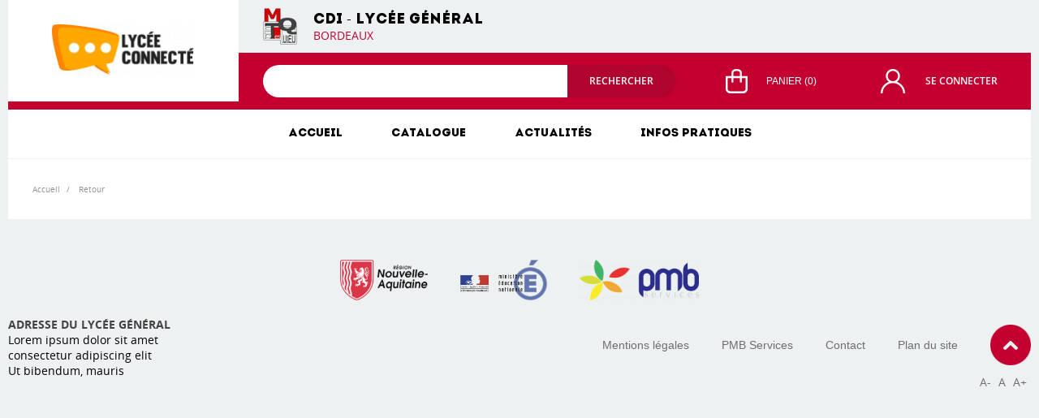

--- FILE ---
content_type: text/html; charset=utf-8
request_url: https://pmb.lyceeconnecte.fr/index.php?lvl=bulletin_display&id=13659
body_size: 25005
content:
<!DOCTYPE html>
<html>
<head>
	<meta charset="utf-8">
	<meta name="author" content="PMB Group">

	<meta name="keywords" content="OPAC, web, library, opensource, catalog, catalogue, biblioth&egrave;que, m&eacute;diath&egrave;que, pmb, phpmybibli">
	<meta name="description" content="Catalogue en ligne Nom de la Biblioth&egrave;que.">
		<meta name="robots" content="all">
	<!--IE et son enfer de compatibilit?-->
	<meta http-equiv="X-UA-Compatible" content="IE=Edge">
	<meta name="viewport" content="width=device-width, initial-scale=1, maximum-scale=1">
			
	
	
	<!-- Inclusion JQuery pour uikit --><!--[if (!IE)|(gt IE 8)]><!-->
				<script type="text/javascript" src="./styles/common/toolkits/jquery/versions/jquery-2.2.4.min.js"></script>
				<!--<![endif]-->
				
				<!--[if lte IE 8]>
				  <script type='text/javascript' src='./styles/common/toolkits/jquery/components/jquery-1.9.1.min.js'></script>
				<![endif]--><script type="text/javascript" src="./styles/common/toolkits/jquery/components/jquery.mobile.custom.min.js"></script><script type="text/javascript" src="./styles/common/toolkits/uikit/js/uikit.min.js"></script><link rel="stylesheet" type="text/css" href="./styles/common/toolkits/uikit/css/uikit.min.css?1574346641"><script type="text/javascript" src="./styles/common/toolkits/uikit/js/components/init-responsive.min.js"></script><link rel="stylesheet" type="text/css" href="./styles/common/toolkits/uikit/css/components/init-responsive.min.css?1574346641"><script type="text/javascript" src="./styles/common/toolkits/uikit/js/components/set-grid-footer.min.js"></script><script type="text/javascript" src="./styles/common/toolkits/uikit/js/components/set-grid-intro.min.js"></script><script type="text/javascript" src="./styles/common/toolkits/uikit/js/components/set-grid-main-uncolored.min.js"></script><link rel="stylesheet" type="text/css" href="./styles/common/toolkits/uikit/css/components/set-grid-main-uncolored.min.css?1574346641"><script type="text/javascript" src="./styles/common/toolkits/uikit/js/components/touch-search-box-tgle.min.js"></script><script type="text/javascript" src="./styles/common/toolkits/uikit/js/components/user-box-toogle-collapse.min.js"></script><link rel="stylesheet" type="text/css" href="./styles/common/toolkits/uikit/css/components/user-box-toogle-collapse.min.css?1574346641">
	<link rel="stylesheet" type="text/css" href="./styles/common/common.css?1574346643">
	<link rel="stylesheet" type="text/css" href="./styles/common/contrib.css?1574346639">
	<link rel="stylesheet" type="text/css" href="./styles/common/dGrowl.css?1574346638">
	<link rel="stylesheet" type="text/css" href="./styles/common/font-awesome.css?1574346638">
	<link rel="stylesheet" type="text/css" href="./styles/common/open-sans.css?1574346638">
	<link rel="stylesheet" type="text/css" href="./styles/common/pagination.css?1574346643">
	<link rel="stylesheet" type="text/css" href="./styles/common/record_display.css?1574346638">
	<link rel="stylesheet" type="text/css" href="./styles/ac_nv_aquitaine/1-grid.css?1582117635">
	<link rel="stylesheet" type="text/css" href="./styles/ac_nv_aquitaine/2-base.css?1582117635">
	<link rel="stylesheet" type="text/css" href="./styles/ac_nv_aquitaine/ac_nv_aquitaine.css?1582117634">
	<link rel="stylesheet" type="text/css" href="./styles/ac_nv_aquitaine/font.css?1582117634">
	<link rel="stylesheet" type="text/css" href="./styles/ac_nv_aquitaine/fontAcontent.css?1582117634">
	<link rel="stylesheet" type="text/css" href="./styles/ac_nv_aquitaine/z_responsive.css?1582117634"><script type="text/javascript">var opac_style= 'ac_nv_aquitaine';</script>
	<!-- css_authentication -->	<link rel="SHORTCUT ICON" href="images/site/favicon.ico">
	<script type="text/javascript" src="includes/javascript/drag_n_drop.js"></script>
	<script type="text/javascript" src="includes/javascript/handle_drop.js"></script>
	<script type="text/javascript" src="includes/javascript/popup.js"></script>
	<script type="text/javascript">
	  	if (!document.getElementsByClassName){ // pour ie
			document.getElementsByClassName = 
			function(nom_class){
				var items=new Array();
				var count=0;
				for (var i=0; i<document.getElementsByTagName('*').length; i++) {  
					if (document.getElementsByTagName('*').item(i).className == nom_class) {
						items[count++] = document.getElementsByTagName('*').item(i); 
				    }
				 }
				return items;
			 }
		}
		// Fonction a utilisier pour l'encodage des URLs en javascript
		function encode_URL(data){
			var docCharSet = document.characterSet ? document.characterSet : document.charset;
			if(docCharSet == "UTF-8"){
				return encodeURIComponent(data);
			}else{
				return escape(data);
			}
		}
	</script>

<link rel="stylesheet" type="text/css" href="./includes/javascript/dojo/dijit/themes/tundra/tundra.css">
<script type="text/javascript">
	var dojoConfig = {
		parseOnLoad: true,
		locale: 'fr-fr',
		isDebug: false,
		usePlainJson: true,
		packages: [{
			name: 'pmbBase',
			location:'../../../..'
		},{
			name: 'd3',
			location:'../../d3'
		}],
		deps: ['apps/pmb/MessagesStore', 'dgrowl/dGrowl', 'dojo/ready'],
		callback:function(MessagesStore, dGrowl, ready){
			window.pmbDojo = {};
			pmbDojo.messages = new MessagesStore({url:'./ajax.php?module=ajax&categ=messages', directInit:false});
			ready(function(){
				new dGrowl({'channels':[{'name':'info','pos':2},{'name':'error', 'pos':1}]});
			});
		
		},
	};
</script>
<script type="text/javascript" src="./includes/javascript/dojo/dojo/dojo.js"></script>
<script type="text/javascript">var opac_show_social_network =0;</script>
	<script type="text/javascript" src="./includes/javascript/http_request.js"></script>
	
	<!-- Enrichissement de notice en Ajax-->
	<script type="text/javascript" src="./includes/javascript/enrichment.js"></script>
<script type="text/javascript">
				dojo.addOnLoad(function (){
					//on ajoute la class pour le style...
					dojo.addClass(dojo.body(),'tundra');
					//on balance un evenement pour les initialiser les modules si besoin...
					dojo.publish('init',['cms_dojo_init',{}]);
				});
			</script>

		<script type="text/javascript">
			function cms_module_search_22_change_dest(){
				var page = 0;
				var dests = document.forms['cms_module_search_22_searchbox'].dest;
				for(var i = 0; i < dests.length; i++){
					if(dests[i].checked){
						page = dests[i].value;
						break;
					}
				}
				
				if (page.indexOf('view_') != -1) {
					var view_id = page.substr(5);
					document.forms['cms_module_search_22_searchbox'].action = document.forms['cms_module_search_22_searchbox'].action+'&opac_view='+view_id;
				} else if(page>0){
					document.forms['cms_module_search_22_searchbox'].action = './index.php?lvl=cmspage&pageid='+page;
				}
				return true;
			}
		</script><title> Catalogue en ligne</title></head>

<body onload="window.defaultStatus='PMB : Acc&egrave;s public';" id="pmbopac">
	<script type="text/javascript" src="./includes/javascript/tablist_ajax.js"></script>
<script type="text/javascript" src="./includes/javascript/tablist.js"></script>
<script type="text/javascript" src="./includes/javascript/misc.js"></script>
	<div id="att" style="z-Index:1000"></div>
	<div id="container"><div id="intro" fixed="yes">
<div id="intro_bibli" fixed="yes">
			<h3>Nom de la Biblioth&egrave;que</h3>
			<div class="p1"></div>
			<div class="p2"></div>
			</div>
		<div id="cms_module_metadatas_157" class="cms_module_metadatas cms_module"></div><div id="cms_module_section_125" class="cms_module_section cms_module uk-width-large-1-5 uk-width-medium-1-1 uk-width-1-1"><div id="logo-city">
	  <a href="https://lyceeconnecte.fr/" target="_blank" title="R&eacute;gion Nouvelle Aquitaine"><img src="https://pmb.lyceeconnecte.fr/cms_vign.php?type=section&amp;id=79&amp;mode=custom_175" alt="R&eacute;gion Nouvelle Aquitaine"></a>
</div></div><div id="cms_module_section_126" class="cms_module_section cms_module uk-width-large-4-5 uk-width-medium-1-1 uk-width-1-1"><div id="titrePortail">
    <div id="logo">
        <a href="./index.php" title="CDI - Lyc&eacute;e G&eacute;n&eacute;ral"><img src="https://pmb.lyceeconnecte.fr/temp/cms_vign/large/section62.png" alt="CDI - Lyc&eacute;e G&eacute;n&eacute;ral"></a>
    </div>
    <h1>CDI - Lyc&eacute;e G&eacute;n&eacute;ral</h1>
    <h2>Bordeaux</h2></div>

<div class="fonctionnalites">
    <div class="uk-grid">
        <div id="btnMenu" class="uk-width-medium-2-4 uk-width-2-4">
            <ul class="uk-navbar-nav">
                <li class="tgLbtnMenu">
                    <a class="MenuCanvas uk-button" href="#cms_module_sectionslist_173" data-uk-offcanvas="{mode:'slide'}"><i class="fa fa-bars"></i></a>
                </li>
                <li class="tgLbtnMenu uk-hidden" id="tgle-facette">
                    <a class="MenuCanvas filter-canvas uk-button" href="#facette" data-uk-offcanvas="{mode:'slide'}"><i class="fa fa-search-plus" aria-hidden="true"></i></a>
                </li>
                <li id="TglSearch" class="TglUser uk-hidden-large">
                    <a class="Tgllogin uk-button" data-uk-toggle="{target:'#cms_module_search_22', animation:'uk-animation-slide-top, uk-animation-slide-top', cls:'uk-visible-large'}">
                        <span class="user"><i class="fa fa-search" aria-hidden="true"></i></span>        
                    </a>
                </li>        
            </ul>
        </div>
        <div id="containsearch" class="uk-width-large-3-5 uk-width-medium-3-5 uk-width-1-1">
            <script>
                $(document).ready(function () {
                    $("#containsearch").append($("#cms_module_search_22"));
                }
                );
            </script>
        </div>
        <div id="containBasket" class="uk-width-large-1-5 uk-width-medium-1-4 uk-width-1-4">
            <script>
                $(document).ready(function () {
                    $("#containBasket").append($("#resume_panier"));
                }
                );
            </script>
        </div>
        <div id="TglUser" class="TglUser uk-width-large-1-5 uk-width-medium-1-4 uk-width-1-4">
                            <a class="Tgllogin uk-button" href="./index.php?sso_try=1">
                    <span class="user userLogIn">Se connecter</span>        
                </a>
                    </div>
    </div>
</div></div><div id="cms_module_search_22" class="cms_module_search cms_module">
			<form method="post" class="searchbox" action="./index.php?lvl=more_results&amp;autolevel1=1" name="cms_module_search_22_searchbox" onsubmit="if (cms_module_search_22_searchbox.user_query.value.length == 0) { cms_module_search_22_searchbox.user_query.value='*';}cms_module_search_22_change_dest();">
				
				<input type="hidden" value="1" name="look_ALL"><span class="research_inputs">
				<input type="text" name="user_query" value="" placeholder="">
				<input class="bouton" type="submit" value="Rechercher"></span>		
			</form></div><div id="resume_panier" fixed="yes"><iframe recept="yes" recepttype="cart" frameborder="0" id="iframe_resume_panier" name="cart_info" allowtransparency="true" src="cart_info.php" scrolling="no" scrollbar="0"></iframe></div><div id="connexion" fixed="yes" style="position: absolute;">

			<h3 class="login_invite">Se connecter</h3><span id="login_form"><form action="empr.php" method="post" name="myform">
				<label>acc&eacute;der &agrave; votre compte de lecteur</label><br>
				<input type="text" name="login" class="login" size="14" placeholder="identifiant"><br>
				<input type="password" name="password" class="password" size="8" placeholder="Mot de passe" value="">
				<input type="submit" name="ok" value="ok" class="bouton"></form><a class="mdp_forgotten" href="./askmdp.php">Mot de passe oubli&eacute; ?</a></span>

			</div><div id="cms_module_sectionslist_120" class="cms_module_sectionslist cms_module uk-width-large-1-1 uk-width-medium-1-1 uk-width-1-1">    <div class="uk-visible-large">
		<div class="MenuHoriz uk-navbar uk-container uk-flex uk-flex-center" id="wyr-justify-nav">
            <ul class="Nav uk-navbar-nav">
            <!-- rubriques niveau 1 -->
                                        <li class="wk-no-childs">
                             
                    <a href="./index.php" title="Accueil">Accueil</a>
                  
                                    </li>
                                        <li class="uk-parent " data-uk-dropdown="{remaintime:'800', hoverDelayIdle:'0'}">
                             
                    <a href="./index.php?lvl=cmspage&amp;pageid=6&amp;id_rubrique=37" title="Catalogue">Catalogue</a>
                  
                                        <div class="uk-dropdown uk-dropdown-navbar uk-dropdown-bottom">
                        <ul class="SousNav uk-nav uk-nav-navbar">
                <!-- rubriques niveau 2 -->
                                                            <li>
                                    <a href="./index.php?lvl=index" title="Recherche simple">Recherche simple</a>
                                </li>
                                                            <li>
                                    <a href="./index.php?search_type_asked=perio_a2z" title="P&eacute;riodiques">P&eacute;riodiques</a>
                                </li>
                                                    </ul>
                     </div>   
                                    </li>
                                        <li class="uk-parent " data-uk-dropdown="{remaintime:'800', hoverDelayIdle:'0'}">
                             
                    <a href="./index.php?lvl=cmspage&amp;pageid=6&amp;id_rubrique=1" title="Actualit&eacute;s">Actualit&eacute;s</a>
                  
                                        <div class="uk-dropdown uk-dropdown-navbar uk-dropdown-bottom">
                        <ul class="SousNav uk-nav uk-nav-navbar">
                <!-- rubriques niveau 2 -->
                                                            <li>
                                    <a href="./index.php?lvl=cmspage&amp;pageid=6&amp;id_rubrique=4" title="Agenda">Agenda</a>
                                </li>
                                                            <li>
                                    <a href="./index.php?lvl=cmspage&amp;pageid=6&amp;id_rubrique=7" title="Nouveaut&eacute;s">Nouveaut&eacute;s</a>
                                </li>
                                                            <li>
                                    <a href="./index.php?lvl=cmspage&amp;pageid=6&amp;id_rubrique=81" title="Veille">Veille</a>
                                </li>
                                                    </ul>
                     </div>   
                                    </li>
                                        <li class="uk-parent " data-uk-dropdown="{remaintime:'800', hoverDelayIdle:'0'}">
                             
                    <a href="./index.php?lvl=cmspage&amp;pageid=6&amp;id_rubrique=22" title="Infos pratiques">Infos pratiques</a>
                  
                                        <div class="uk-dropdown uk-dropdown-navbar uk-dropdown-bottom">
                        <ul class="SousNav uk-nav uk-nav-navbar">
                <!-- rubriques niveau 2 -->
                                                            <li>
                                    <a href="./index.php?lvl=cmspage&amp;pageid=6&amp;id_rubrique=23" title="Montval-sur-Loir">Montval-sur-Loir</a>
                                </li>
                                                            <li>
                                    <a href="./index.php?lvl=cmspage&amp;pageid=6&amp;id_rubrique=27" title="Tokyo">Tokyo</a>
                                </li>
                                                            <li>
                                    <a href="./index.php?lvl=cmspage&amp;pageid=6&amp;id_rubrique=24" title="New York">New York</a>
                                </li>
                                                            <li>
                                    <a href="./index.php?lvl=cmspage&amp;pageid=6&amp;id_rubrique=28" title="Rio de Janeiro">Rio de Janeiro</a>
                                </li>
                                                    </ul>
                     </div>   
                                    </li>
                        </ul>
   		</div>            
    </div>
</div><div id="cms_module_htmlcode_137" class="cms_module_htmlcode cms_module"><div class="clear"></div></div><div id="cms_module_sectionslist_173" class="cms_module_sectionslist cms_module uk-offcanvas">	<div class="uk-offcanvas-bar uk-offcanvas-bar-custom">
			<div class="MenuVertResp uk-panel uk-panel-box">
			<ul class="NavResponsive uk-nav uk-nav-side">
			<!-- rubriques niveau 1 -->
							<li>
					<a href="./index.php" title="Accueil">Accueil</a>
									</li>
							<li>
					<a href="./index.php?lvl=cmspage&amp;pageid=6&amp;id_rubrique=37" title="Catalogue">Catalogue</a>
											<ul class="SousNavResponsive">
				<!-- rubriques niveau 2 -->
															<li>
									<a href="./index.php?lvl=index" title="Recherche simple">Recherche simple</a>
								</li>
															<li>
									<a href="./index.php?search_type_asked=perio_a2z" title="P&eacute;riodiques">P&eacute;riodiques</a>
								</li>
													</ul>
									</li>
							<li>
					<a href="./index.php?lvl=cmspage&amp;pageid=6&amp;id_rubrique=1" title="Actualit&eacute;s">Actualit&eacute;s</a>
											<ul class="SousNavResponsive">
				<!-- rubriques niveau 2 -->
															<li>
									<a href="./index.php?lvl=cmspage&amp;pageid=6&amp;id_rubrique=4" title="Agenda">Agenda</a>
								</li>
															<li>
									<a href="./index.php?lvl=cmspage&amp;pageid=6&amp;id_rubrique=7" title="Nouveaut&eacute;s">Nouveaut&eacute;s</a>
								</li>
															<li>
									<a href="./index.php?lvl=cmspage&amp;pageid=6&amp;id_rubrique=81" title="Veille">Veille</a>
								</li>
													</ul>
									</li>
							<li>
					<a href="./index.php?lvl=cmspage&amp;pageid=6&amp;id_rubrique=22" title="Infos pratiques">Infos pratiques</a>
											<ul class="SousNavResponsive">
				<!-- rubriques niveau 2 -->
															<li>
									<a href="./index.php?lvl=cmspage&amp;pageid=6&amp;id_rubrique=23" title="Montval-sur-Loir">Montval-sur-Loir</a>
								</li>
															<li>
									<a href="./index.php?lvl=cmspage&amp;pageid=6&amp;id_rubrique=27" title="Tokyo">Tokyo</a>
								</li>
															<li>
									<a href="./index.php?lvl=cmspage&amp;pageid=6&amp;id_rubrique=24" title="New York">New York</a>
								</li>
															<li>
									<a href="./index.php?lvl=cmspage&amp;pageid=6&amp;id_rubrique=28" title="Rio de Janeiro">Rio de Janeiro</a>
								</li>
													</ul>
									</li>
						</ul>
		</div>
		</div></div></div><div id="main" fixed="yes"><div id="main_header"></div><div id="main_hors_footer">
						
<script type="text/javascript" src="./includes/javascript/auth_popup.js"></script>	
<div id="cms_module_htmlcode_170" class="cms_module_htmlcode cms_module cms_module_breadcrumb"><ul class="uk-breadcrumb breadcrumb">		
	<li>
        <a href="./index.php">Accueil</a>
    </li>   
	<li class="breadcrumb-item">
        <a href="javascript:history.go(-1)" title="Retour">Retour</a>
    </li>
</ul></div><div id="navigator" fixed="yes">
<table width="100%"><tr><td class="navig_actions_first_screen"><a href="./index.php?lvl=index" class="avec_recherches"><span>Nouvelle recherche</span></a></td>
</tr></table></div><div id="intro_message"><div class="p2"></div></div><!-- fermeture de #navigator -->
	
		</div><!-- fin DIV main_hors_footer --> 

		</div><!-- /div id=main -->

		<!-- /div id=intro -->		
		<div id="bandeau" style="margin: 0px; padding: 0px; border: none;" fixed="yes">
<div id="accueil" fixed="yes">

<h3><span onclick='document.location="./index.php?"' style="cursor: pointer;">Accueil</span></h3>
<p class="centered"><a href="./index.php?"><img src="./images/home.jpg" border="0" align="center"></a></p>
<div id="lang_select"><h3><span>S&eacute;lection de la langue</span></h3><span><form method="post" action="index.php?lvl=bulletin_display&amp;id=13659"><select name="lang_sel" onchange="this.form.submit();"><option value="fr_FR" selected>Fran&ccedil;ais </option><option value="en_UK">English (UK)</option></select></form></span></div>

					</div><!-- fermeture #accueil -->
<div id="adresse" fixed="yes">

		<h3>Adresse</h3>

		<span>
			Nom de la Biblioth&egrave;que<br>
			<br>
			 <br>
			&nbsp;<br>
			<br><span id="opac_biblio_email">
			<a href="mailto:votre%20adresse%20mail" title="votre adresse mail">contact</a></span></span>
	    </div><!-- fermeture #connexion -->
<!-- fermeture #adresse --></div><div id="bandeau_2" fixed="yes"></div><div id="footer" fixed="yes">

<span id="footer_rss" fixed="yes">
	
</span>
<span id="footer_link_sup" fixed="yes">
		 &nbsp;
</span>

<span id="footer_link_pmb" fixed="yes">
 &nbsp;
		<a class="lien_pmb_footer" href="http://www.sigb.net" title="...une solution libre pour la m&eacute;diath&egrave;que..." target="_blank">pmb</a> 	
</span>		
		
<div id="accessibility" fixed="yes">

		<ul class="accessibility_font_size">
			<li class="accessibility_font_size_small"><a href="javascript:set_font_size(-1);" title="R&eacute;duire le texte">A-</a></li>
			<li class="accessibility_font_size_normal"><a href="javascript:set_font_size(0);" title="R&eacute;initialiser le texte">A</a></li>
			<li class="accessibility_font_size_big"><a href="javascript:set_font_size(1);" title="Agrandir le texte">A+</a></li>
		</ul>
		</div><div id="cms_module_sectionslist_122" class="cms_module_sectionslist cms_module uk-width-1-1 bottom-nav uk-grid-margin">    <div class="logosFooter">
        <ul class="uk-thumbnav uk-flex uk-flex-center">
                        <!-- logo + lien -->
            <li class="imgS uk-active">
                <a href="https://www.nouvelle-aquitaine.fr/" target="_blank" title="Nouvelle Aquitaine">
                    <img src="https://pmb.lyceeconnecte.fr/cms_vign.php?type=section&amp;id=53&amp;mode=custom_200" alt="Nouvelle Aquitaine">
                </a>
            </li>
                        <!-- logo + lien -->
            <li class="imgS uk-active">
                <a href="https://www.education.gouv.fr/" target="_blank" title="Education nationale">
                    <img src="https://pmb.lyceeconnecte.fr/cms_vign.php?type=section&amp;id=54&amp;mode=custom_200" alt="Education nationale">
                </a>
            </li>
                        <!-- logo + lien -->
            <li class="imgS uk-active">
                <a href="https://www.sigb.net/" target="_blank" title="PMB Services">
                    <img src="https://pmb.lyceeconnecte.fr/cms_vign.php?type=section&amp;id=84&amp;mode=custom_200" alt="PMB Services">
                </a>
            </li>
                    </ul>    
    </div>
    
</div><div id="cms_module_section_193" class="cms_module_section cms_module uk-width-large-1-3 uk-width-medium-1-3 uk-width-1-1"><div class="adresseFooter">
    <h3>Adresse du Lyc&eacute;e G&eacute;n&eacute;ral</h3>
            <div class="resume">
            Lorem ipsum dolor sit amet<br>consectetur adipiscing elit<br>Ut bibendum, mauris
        </div>
    </div></div><div id="cms_module_sectionslist_121" class="cms_module_sectionslist cms_module uk-width-large-2-3 uk-width-medium-2-3 uk-width-1-1"><div class="liensFooter">
    <nav class="uk-navbar uk-flex uk-flex-right">
        <ul class="uk-navbar-nav">
                            <li>
                    <a href="./index.php?lvl=cmspage&amp;pageid=6&amp;id_rubrique=50" title="Mentions l&eacute;gales">
                        Mentions l&eacute;gales
                    </a>
                </li>
                            <li>
                    <a href="http://www.sigb.net/" target="_blank" title="PMB Services">
                        PMB Services
                    </a>
                </li>
                            <li>
                    <a href="./index.php?lvl=contact_form" title="Contact">
                        Contact
                    </a>
                </li>
                            <li>
                    <a href="./index.php?lvl=cmspage&amp;pageid=6&amp;id_rubrique=80" title="Plan du site">
                        Plan du site
                    </a>
                </li>
                        <li class="Ancre">
            	<a href="#pmbopac" title="Top" data-uk-smooth-scroll>&Lambda;</a>
            </li>
        </ul>
    </nav>
</div></div></div></div><!-- /div id=container -->
		
		<script type="text/javascript">init_drag();	//rechercher!!</script> 
		
		</body>
		</html>


--- FILE ---
content_type: text/html; charset=utf-8
request_url: https://pmb.lyceeconnecte.fr/cart_info.php
body_size: 730
content:
<html>
<head>
<meta name="robots" content="noindex, nofollow">
</head>
<body id='cart_info_body' class="cart_info_body">
<span id='cart_info_iframe_content' class='basket_is_not_empty'>
<script type='text/javascript'>
			var msg_notice_title_basket_exist = 'Notice ajoutée !';
		</script><script type='text/javascript' src='./includes/javascript/cart.js'></script><link rel="stylesheet" href="./styles/ac_nv_aquitaine/ac_nv_aquitaine.css?1582117634" />
<span class='img_basket'><img src='./styles/ac_nv_aquitaine/images/basket_small_20x20.png' border='0' valign='center'/></span>&nbsp;Panier (0)</span>
<script>document.getElementById('cart_info_iframe_content').setAttribute('class', 'basket_is_empty');</script></body>
</html>


--- FILE ---
content_type: text/css
request_url: https://pmb.lyceeconnecte.fr/styles/ac_nv_aquitaine/font.css?1582117634
body_size: 397
content:
@font-face {
    font-family: 'Intro';
    src: url('./font/Intro.eot');
    src: url('./font/Intro.eot?#iefix') format('embedded-opentype'),
        url('./font/Intro.woff2') format('woff2'),
        url('./font/Intro.woff') format('woff'),
        url('./font/Intro.ttf') format('truetype'),
        url('./font/Intro.svg#Intro') format('svg');
    font-weight: normal;
    font-style: normal;
}

--- FILE ---
content_type: text/css
request_url: https://pmb.lyceeconnecte.fr/styles/ac_nv_aquitaine/z_responsive.css?1582117634
body_size: 39376
content:
@charset "utf-8";
/* CSS Document */
/*------------------------------------------------------------------------------------------*/
/*---------------------------------------------RESPONSIVE-----------------------------------*/
/*------------------------------------------------------------------------------------------*/

/* ========================================================================
   toggle responsive nav
 ========================================================================== */

#btnMenu {
    /* background-color: transparent; */
    /* position: absolute; */
    /* top: -50px; */
    /* border-radius: 3px; */
    /* height: 35px; */
    /* left: -25px; */
}

#btnMenu .uk-navbar-nav>li#TglSearch>a {
    width: 40px;
    line-height: 40px;
    height: 40px;
    background: transparent;
    color: #ffffff;
    padding: 0;
}

#cms_module_htmlcode_179 {
    display:none;
}

.tgLbtnMenu {width: 50px;display: none;}

.tgLbtnMenu.uk-active {
    background-color: #88BA3F;
}

.MenuCanvas.uk-button {
    padding: 0;
    display: block;
    background: #b0042e;
    font-size: 20px;
    line-height: normal;
    border: 0;
    text-shadow: none;
    color: #ffffff;
    line-height: 40px;
    height: 40px;
    width: 40px;
    transition: all 0.2s;
}

.uk-navbar-nav>li.uk-open>a, .uk-navbar-nav>li:hover>a, .uk-navbar-nav>li>a:focus {
    color: #ffffff;
    background: #9e8d61;
}

.NavResponsive>li>a{
    border-top: solid 0px #e5e5e5;
}
.NavResponsive>li:first-child>a{
    border-top:solid 0px #ddd;
}
.MenuCanvas.uk-button:active, 
.MenuCanvas.uk-button.uk-active,
.MenuCanvas.uk-button:focus {background-color: #9e8d61;color: #fff;}
.Tgllogin {/* position: absolute; *//* top: 0; *//* right: 150px; *//* z-index: 201; */}

.searchResp {
    display: none;
}

.MenuCanvas>i,
.user {}



.userMessg {
}

.TglUser,
.TgllSearch {background: transparent;}

.TglUser.uk-active {
}

/* ========================================================================
   Responsive nav
 ========================================================================== */
.uk-offcanvas-bar-custom.uk-offcanvas-bar{
    background: #ffffff;
}

.uk-offcanvas-bar .uk-panel-box {
    background: transparent;
}
.uk-offcanvas .uk-offcanvas-bar-custom .uk-panel a:not([class]){
    color: #000;
    text-transform: uppercase;
    font-size: 18px;
    font-weight: normal;
    font-family: 'Intro', 'Open Sans', Helvetica, Arial, sans-serif;
}

.uk-offcanvas .uk-offcanvas-bar-custom .uk-panel .NavResponsive>li:first-child a:not([class]) {
    /* color: #fff; */
    /* background-color: #285ba2; */
}

.uk-offcanvas .uk-offcanvas-bar-custom .uk-panel li:hover>a:not([class]) {
    color: #ffffff;
    background-color: #c3002f;
}

.uk-nav ul {
    padding-left: 0;
}
.uk-offcanvas-bar-custom .uk-nav-side > li > a{
    padding: 5px 15px 5px;
    color: #3f3f3f;
}
.uk-offcanvas-bar-custom .uk-nav-side > li  li {
    padding: 0px;
    text-transform: none;
}

#cms_module_sectionslist_173 .uk-offcanvas-bar-custom .SousNavResponsive > li a {
    font-size: 14px;
    padding: 5px 15px;
    text-transform: none;
    font-family: 'Open Sans', Helvetica, Arial, sans-serif;
}
.uk-offcanvas-bar-custom .uk-nav-side > li > a:hover, 
.uk-offcanvas-bar-custom .uk-nav-side > li > a:focus{

background: rgba(19, 37, 99, 0.2);

color: #ffffff;
}
.uk-offcanvas .uk-offcanvas-bar-custom .uk-panel li li a:not([class]):hover{
    /* color: #787878; */
}

/* ========================================================================
  Medium 1230
 ========================================================================== */


@media screen and (max-width:1240px)   {
    #cms_module_section_131:after,
    #cms_module_section_131:before, 
    #cms_module_sectionslist_153:before,
    #cms_module_sectionslist_153:after, 
    #cms_module_sectionslist_120:before, 
    #cms_module_sectionslist_120:after {
        content:none;
    }

    .logosFooter .imgS {
        margin-left:0;
    }

.liensFooter li {
}

    .logosFooter .imgS+.imgS {
        /* margin-left:0; */
    }

.logosFooter .imgS img {
    height: 50px;
}
}

@media screen and (max-width:1230px)   {
    .searchbox input[name="user_query"] {
        width: 42%;
    }

    #cms_module_search_180 {
        padding: 40px 30px 40px 65px;
    }

    .search_advanced_link {
        /* right: 40px; */
    }
}

@media screen and (max-width:1100px)   {
    div#cms_module_search_22 {
        /* padding:60px 0 0; */
        /* width: 50%; */
    }

    .searchbox #search_radio_button_0 {
        margin-right: 10px;
    }

    .MenuHoriz .Nav>li+li {
        /* padding: 0 15px; */
        margin-left: 40px;
    }

    .MenuHoriz .Nav>li+li>a:before {
        left: -20px;
    }

    .logosSoc .imgSoc {
        margin-left: 15px;
    }

    #containBasket, #TglUser {
        padding-left: 10px;
    }

#TglUser .user:before {
    margin-right: 5px;
}
}

@media screen and (max-width: 1000px)   {
    .search_other_link a, .searchbox input[value="Aide"] {
        display:block;
        width:100%;
        text-align:center;
        margin-top: 5px;
    }

#cms_module_search_22 .searchbox input[type="submit"].bouton {
}
}

/* ========================================================================
  Medium 959 to 768
 ========================================================================== */


@media screen and (max-width:959px)   {
    /*Affichage Accueil
    ========================================================================== */    
    .listselect-item .itemVign a h5{
        text-align: center;
     }

     #intro>.uk-width-large-1-5 {
        width: 100%;
    }

     #container {
         background-image:none;
         padding-top: 0px;
         /* padding-bottom: 47px; */
     }

     #containsearch {
         position:absolute;
         top: 255px;
         width: 100%;
         /* background: #c3002f; */
         padding: 0;
         left: 0;
         z-index: 2;
     }

#btnMenu {
    padding-left: 10px;
}

div#containsearch>div {
    background: #c3002f;
    padding: 0 20px 20px;
}

     .SliderNot .bx-wrapper .bx-next {
         right: -10px;
     }

     .SliderNot .bx-wrapper .bx-prev {
         left: -10px;
     }

.SliderNot .bx-wrapper .bx-prev, .SliderNot .bx-wrapper .bx-next {
    top: 40%;
    opacity: 0.8;
}

    #bandeau.uk-width-large-1-4 {
        width: 100%;
        padding: 5px 0 0!important;
        border: 0px;
    }

    #main.uk-width-large-3-4 {
        width: 100%;
        /* padding: 0; */
    }

    .logosSoc {
        position: fixed;
        bottom: 0px;
        left: 0;
        width: 100%;
        z-index: 999;
    }

    .logosSoc .uk-flex-right {
        -ms-flex-pack: center;
        -webkit-justify-content: center;
        justify-content: center;
    }

    .liensFooterLarge nav.uk-flex-center {
        -ms-flex-pack: left;
        -webkit-justify-content: left;
        justify-content: left;
    }

    .listBibli .itemVign .imgL {}

    #resume_panier {
        /* position: absolute; */
        /* top: 0; */
        /* right: 0; */
        /* width: 180px; */
    }

iframe#iframe_resume_panier {
    border-top: 0;
}

    #connexion.uk-hidden {
        position:absolute!important;
        visibility:hidden!important;
    }

    div#connexion {
        top: 250px!important;
        /* right: 0px; */
        width: 100%;
        /* position: absolute!important; */
        /* background: #132663; */
        /* padding: 20px 25px; */
    }

#pmbopac #connexion #login_form>b, #login_form a {
    color: #fff;
}

    #intro {
        margin-bottom:20px;
    }

body#pmbopac {
}

    #cms_module_htmlcode_141 {
        position: absolute;
        top: -44px;
        width: 100%;
        right: 0px;
        padding-right: 20px;
    }

    #bandeau>div+div {
        margin-top: 0;
    }

#TglUser {
    /* position: absolute; */
    /* top: 0; */
    /* right: 215px; */
    width: 10%;
}

#containBasket {
    width: 40%;
}

    #bandeau #lvl1 {
        margin-top: 25px;
    }

    #cms_module_section_125 {
    }

    #cms_module_section_126 {
        width: 80%;
    }

#intro>.uk-width-large-4-5 {
    width: 100%;
}

    .lienHistorique a {
        /* line-height: normal; */
        /* background-color: #285ba2; */
        /* color: #ffffff; */
        /* text-align: center; */
        /* padding: 0 15px; */
        font-size: 0;
    }

    .lienHistorique a img {
        margin-right: 0;
    }
    /*Affichage notice
    ========================================================================== */
    
    .notice-child table table td.bg-grey,
    #notice table table td.bg-grey,
    .parent table table td.bg-grey {
        min-width: 83px;
        padding: 3px 1px;
        width: auto;
        word-break: break-all;
    }
    expl_header_expl_cote,
    .expl_cote {} .expl_header_expl_cb,
    .expl_cb,
    .expl_available .Code-barres,
    .Code-barres {
        /* display: none; */
    }
    .expl_header_location_libelle,
    .location_libelle,
    .expl_header_section_libelle,
    .section_libelle {
        width: auto;
        word-wrap: initial;
        overflow: hidden;
    }
    .notice-child {
        padding: 0px;
        margin: 0px;
    }
    .notice-child table {
        padding: 0px;
        margin: 0px;
        width: auto;
    }
    .notice-child table table td,
    #notice table table td {
        line-height: normal;
        max-width: 210px;
    }
    .vignetteimg {
        display: none;
    }

    #pmbopac .logosFooter h3 {
        margin:0 0 20px;
    }

    #pmbopac .logosFooter {
    }

    .logosFooter .uk-flex-right {
        -ms-flex-pack: center;
        -webkit-justify-content: center;
        justify-content: unsafe;
    }

    #footer .rubFooter {
        text-align: center;
        margin: 20px 0;
    }
    
    .notice-heada,
    .notice-parent {
        width: 100%;
        margin: 0 auto 15px;
        font-size: 1.1em;
    }
    #aut_details_container,
    #aut_details_liste {
        padding: 0px;
    }

    #logo-city {
        border:0px;
        position:relative;
        width:100%;
        text-align: center;
        margin-top: 0;
        background-color: white;
    }

    #logo-city img {
        padding: 0;
    }

    .user i {
        background-color: transparent;
        border-radius: 50%;
        border-width: 0px;
        line-height: 40px;
        color: #ffffff;
    }

    .SliderArt .itemContent .imgL {
        max-height: 285px;
    }

    .SliderArt .itemContent .imgL img {
        min-height: 285px;
    }
    /*search
    ========================================================================== */
    #resultatrech,
    #resultatrechBis,
    #resultatrech_liste {

    }
    #search .row form .row span {
    }
    #searchWebdoc .searchbox input[name="user_query"] {
    }
    #search .boutonrechercher,
    #search input[type="submit"] {

    }
    #resultatrech_liste>a:nth-of-type(n+3),
    #aut_details_liste>a:nth-of-type(n+3),
    .form_liste_lecture input[type="button"],
    .form_liste_lecture input[type="submit"],
    #print_options input[type="submit"].bouton,
    #print_options input[type="button"].bouton,
    #notice table td div>a,
    .lienNotArt a,
    #cart_action input[type="button"],
    #resultatrech_liste>span.search_bt_sugg a,
    #resultatrech_liste>span.affiner_recherche a,
    #resultatrech_liste>span.open_visionneuse a,
    #resultatrech_liste>span.addCart a,
    #resultatrech_liste>a[href*='aff_module'],
    .search_bt_external a,
    .search_bt_sugg a,
    .short_url a {
    }
    #search .row form .row span {
    }
    #searchWebdoc .searchbox input[name="user_query"] {
    }
    #search .boutonrechercher,
    #search input[type="submit"] {

    }
    .searchbox input[value="Aide"],
    #search form input[value="Aide"],
    #search > div.row > form > input.bouton {
    ;
    }
    .cms_module_search {}

    div#cms_module_search_22 {/* width: 100%; *//* left: auto; *//* right: auto; *//* top: 130px; *//* padding: 0; *//* padding-bottom: 110px; */position: absolute;/* top: 50px; */left: 0;width: 100%;z-index: 99;}

    div#cms_module_search_22 form.searchbox {
        /* padding: 20px; */
        width: 100%;
        margin-bottom: 0;
    }

#cms_module_search_22 .searchbox input[type="submit"].bouton {
}

    div#cms_module_search_22 .searchbox input[name="user_query"] {
        /* width: 70%; */
    }

    #cms_module_search_22 .searchbox input[type="submit"].bouton {
        /* right: 5px; */
        /* height: 26px; */
    }

    .blocFooter+.blocFooter {
        border-left:0px;
        border-top:1px solid #f1f1f1;
    }

.blocFooter.bloc78 {
    border-top: 0px;
}

#pmbopac .listBibli .itemVign:nth-child(3) {
    margin-top: 30px;
}

    #cms_module_search_22 .searchbox input.bouton, #cms_module_search_22.searchbox input[type="submit"] {
        /* background-color: #ffffff; */
        /* color: #496985; */
        /* margin-top: 0px; */
        /* margin-bottom: 0; */
    }

    .searchbox input[value="Aide"] {
        /* right: auto; */
        /* bottom: -80px; */
    } 
    .search_advanced_link {} #search .table-no-border td .search_critere {
    }
        ul.search_tabs li:before,
    ul.empr_tabs li:before,
    ul.search_tabs li:after,
    ul.empr_tabs li:after {
    }
    ul.search_tabs li,
    ul.empr_tabs li,
    ul.list_tabs li,
    div>ul.menuPreDef.EcotekGrey li,
    div>ul.menuPreDef.EcotekGrey li a {

    }
    #search form select[name="typdoc"],
    #search .form-contenu select#add_field {
    }
    .searchbox input[name="user_query"] {
    }
    #main .searchbox input[value="Aide"] {
    }
    .searchbox.heightZero{
	}

	.searchResp {
	    display:block;
	}

    .searchResp .Tgllogin {
        top: 13px;
        right: 300px;
    }
    /*Periodique
    ========================================================================== */  
    #perio_a2z ul.onglets_isbd_public div li {
        width: auto;
        margin-bottom: 10px;
    }
    #a2z_perio #form_search_bull input[type="text"] {
        /* width: 95%; */
    }
    #blocNotice_descr>div>div{
        float:none;
        width:auto;
        margin:auto;
    }

table.docnum td.docnum {
    width: 100%;
    display:block;
}
    /*Tableaux
    ========================================================================== */  
    
    .notice-child table table,
    .notice-child table table tbody,
    .table-no-border,
    .table-no-border tbody,
    #notice div[id^=div_public] table,
    #notice div[id^=div_public] table tbody,
    #a2z_contens table,
    #a2z_contens table tbody {
        display: block;
    }
    #a2z_contens table {
        max-width: 100%;
    }
    .notice-child table table tr,
    .table-no-border tr,
    #notice div[id^=div_public] table tr,
    #a2z_contens table tr {
        display: table;
        width: 100%;
        text-align: left;
    }
    .notice-child td,
    .notice-child table table td.bg-grey,
    .notice-child table table td,
    #notice table table td,
    .table-no-border td,
    #notice table table td.bg-grey,
    .parent table table td.bg-grey,
    #a2z_contens table td {
        display: table-row;
        width: 100%;
        max-width: 100%;
    }

#search form .form-contenu .search_dico {
    padding: 7px 10px 7px 0;
    /* float: right; */
}
    #form_search_bull > form > table > tbody > tr:nth-child(2) > td{
    	display:initial;
    	padding:0px 10px;

    }
    #a2z_perio > table > tbody > tr > td> table{
		color: #444;
		}
    #a2z_perio > table > tbody > tr > td{
		color: #999;
		}    
    .etiq_champ {
        display: block;
        text-align: left;
    }
    #search form .form-contenu .table-no-border input[type="button"] {
        margin: 0 auto;
        /* margin-left: 85%; */
        /* width: 14%; */
    }
    #search form .form-contenu .table-no-border .search_cancel {
        border-bottom: dotted 1px #8C8C8C;
        display: block;
        padding-bottom: 5px;
        margin-bottom: 7px;
    }
    #search form .form-contenu .search_value .ext_search_txt,
    .form-contenu input[type="text"] {
        max-width: none;
        width: 100%;
        margin-bottom: 7px;
    }

#search .form-contenu *[id^="elfield"] input[type="text"].ext_search_txt {
    max-width: 63%;
}
    table.a2z_contens .a2z_perio_list {
        width: 100%;
        height: auto;
        overflow: auto;
        max-height: 350px;
    }
    .expl_voisin_search  table td,
    .simili_search  table td{
        display:block;
        width:50%;
        float:left;
    }
    
    #navigator {
        width:100%;
    }
    #navigator td{
        display:block;
    }
    /*intro
    ========================================================================== */ 
    #logo img {
        /* margin-top: 55px; */
    }

    #btnMenu .tgLbtnMenu {
        display: block;
        /* position: absolute; */
        /* top: -44px; */
        z-index: 99;
    }

    .Slider .itemContent .resume {
        /* padding: 25px; */
    }

.Slider .bx-wrapper .bx-viewport li {padding-right: 0;}

.SliderArt .logo-medium {
    margin-right: 0;
    width: 100%;
    max-width: 100%;
    float: none;
    height: auto;
}

.SliderArt .itemContent img {
    /* width: 100%; */
    /* height: auto; */
    margin: 0 auto;
}

.Slider .bx-wrapper .bx-pager {
    width: 64%;
}

li#tgle-facette {
    /* left: 46px; */
}

li#tgle-facette a {
    background: transparent;
    color: #ffffff;
}

    #cms_module_htmlcode_179 {
        display: block;
    }

    div#TglUser a i {
        margin-left: 10px;
    }

        #accessibility:before {
          margin-right: 10px;
        }

    #accessibility {
        width: 100px;
    }

    #accessibility:after {
      margin-left: 10px;
    }

    div#TglUser a .user {
        /* line-height: 0px; */
        /* color: #ffffff; */
        font-size: 0;
    }

    div#TglUser a .user:before {
    }

    .user img {
        display: none;
    }

    h4.searchbox_title {
        width:100%!important;
    }

    .searchbox {
        background-image:none!important;
    }

}
/* ========================================================================
  Medium 959 to 768 ONLY
 ========================================================================== */


@media screen and (min-width:767px) and (max-width:959px)   {
    /*Affichage notice
    ========================================================================== */     
     .itemSolo .uk-align-medium-left,
     .article-thumb .uk-align-medium-left,
     .itemSolo .uk-align-medium-right,
     .article-thumb .uk-align-medium-right{
        max-width: 60%;
     }
}


/* ========================================================================
  Small < 767 
 ========================================================================== */
@media screen and (max-width: 767px){
    /*Intro
    ========================================================================== */   
    #titrePortail {
    /* float: none; */
    /* display: block; */
    /* clear: both; */
    /* margin-bottom: 20px; */
    /* margin-top: 0; */
    /* text-align: center; */
    max-height: 45px;
    }

    #logo-city {
        text-align: center;
    }

    #cms_module_sectionslist_120, #cms_module_section_125 {
        width: 100%;
    }

    div#TglUser a .user {
        font-size:0
    }

#TglUser .user:before {
    margin-right: 0;
    margin-top: 5px;
}

#main {
    padding:20px;
}

#TglUser:hover .user:before {
    margin-right: 0;
}

    div#titrePortail h3 {
        color: #132563;
    }

    .blocFooter.bloc78 {
        border-top:1px solid #ddd;
    }

    .listArticlesGenPage {
        padding: 10px;
    }

    div#connexion {
    right: 0;
    width: 100%;
    /* margin: 0 25px; */
    z-index: 201;
    }

div#connexion.uk-visible-large {
    display: block!important;
}

div#connexion.uk-visible-large.hide {
    display: none!important;
}

    .Slider .bx-wrapper .bx-viewport li {
        padding-right:0;
    }

    #logo img {
        margin: 0 auto;
    }

    ul.empr_subtabs:nth-of-type(1), #fiche-empr, #empr-all, #empr-late, #empr-old, #empr-resa, #empr-dsi, #empr-sugg, #empr-list, #empr-dema, #change-password {
        padding-left:15px;
    }

    ul.empr_tabs li.subTabCurrent a {
        border-bottom:2px solid #cdc1a2;
        margin-bottom:0;
    }

    .websubscribe_form td {
        width: 100%!important;
        display: block;
        text-align: left;
        float: none;
    }

    #connexion a.subs_not_yet_subscriber {
        position:relative;
        width: 100%;
        top: 0;
        right: 0;
        margin-top: 60px;
    }

    #login_form form {
        width: 100%;
    }

    #connexion h3.login_invite:after {
        right:auto;
        left: 0px;
        top:220px;
        padding: 10px 20px;
        border-top: 2px solid #fff;
        width: 100%;
    }

    #websubscribe {
        position: relative;
        padding-bottom: 205px;
    }

    .websubscribe_form .websubscribe_tr_nom td:last-child {
        position: absolute;
        bottom: 40px;
    }

    .websubscribe_tr_bouton {
        position: absolute;
        bottom: 0;
    }

    #search input.text_query {
        width:100%;
        margin-bottom:20px;
    }

    .itemSolo .imgM {
        margin: 5px auto 15px;
    }

    .SliderArt .logo-medium {
        /* width:100%; */
        /* max-width: 100%; */
        /* height: 300px; */
        text-align: center;
    }

    .SliderArt .contenuActu {
        padding: 40px 30px;
    }

    .SliderArt .bx-controls {
        margin-left: 0;
    }

    .Slider .itemContent .resume, .SliderArt h3.titleInside {
        width: 100%;
    }

    .Slider .itemContent .resume {
        /* padding: 25px 0px 0px; */
    }

    .SliderArt .itemContent {
        padding-bottom: 10px;
    }

    .Slider .bx-wrapper .bx-viewport {
    }

    .search_other_link {
        text-align: center;
    }

    .SliderArt .itemContent img {
    margin: 0 auto;
    }

.SliderArt .itemContent div>p {
    margin-left: 0;
}

.Slider .bx-wrapper .bx-pager {
    width: 70%;
}

    .AlaUne .imgL {
        float:none;
        text-align:center;
        margin-top: 20px;
    }

    #footer .navFooter li>a{
        padding:0;
        text-align:center;
    }

    .search_advanced_link {
        /* position: relative; */
        /* text-align: left; */
        /* top: auto; */
        /* right: auto; */
        /* float: left; */
        /* clear: both; */
        /* margin-top: 20px; */
    }

    .searchbox input[name="user_query"] {
        width: 60%;
    }

    .search-article-results .imgL, .search-article-results .imgM {
        float:none;
        width:100%;
        text-align:center;
        margin:10px;
    }

    .search-article-results .imgL img, .search-article-results .imgM img {
        width:auto;
    }

    /*Tableau
========================================================================== */


#a2z_perio>div .exemplaires td:empty{
    content:none;
    padding: 0;
    border: none;
    height: 0;
    min-height: 0;
    overflow: hidden;
}
#a2z_perio>div .exemplaires td:empty:before{
    content:none;
    padding: 0;
    border: none;
    height: 0;
    min-height: 0;
}

#a2z_perio>div .exemplaires td:before { content: attr(data); }
#a2z_perio>div .exemplaires , 
#a2z_perio>div .exemplaires tbody, 
#a2z_perio>div .exemplaires th, 
#a2z_perio>div .exemplaires td, 
#a2z_perio>div .exemplaires tr {
    display: block;
}

#a2z_perio>div .exemplaires th  { 
    display:none;
}
#a2z_perio>div .exemplaires tr+tr td:first-child{
}
#a2z_perio>div .exemplaires td:first-child{
    border-top: solid 1px #ffffff;
}
#a2z_perio>div .exemplaires tr:last-child td:last-child{
    border-bottom: solid 1px #ffffff;
}
#a2z_perio>div .exemplaires td {
    position: relative;
    border: 0px solid transparent;
    padding-left: 34%!important;
    white-space: normal;
    text-align:right;
    border-top: solid 0px #f9f9f9;
    overflow: hidden;
    min-height: 30px;
}
#a2z_perio>div .exemplaires td+td {
    border-top: solid 1px  #ffffff;
}

#a2z_perio>div .exemplaires td:before {
    position: absolute;
    top: 0px;
    left: 0px;
    width: 33%;
    height:100%;
    white-space: nowrap;
    text-overflow: ellipsis !important;
    overflow:hidden !important;
    text-align:left;
    background-color: #eaeef1;
    padding: 0px;
    margin-top: 0px;
    display: block;
    font-weight: 600;
    padding: 5px 0px 0px 4px;
    text-indent: 5px;
}


    /* EXEMPLAIRES*/
    .exemplaires th{
    	display:none;
    }

    #zone_exemplaires .item_expl.expl_available td{
        display:block;       
    }
    #zone_exemplaires .item_expl.expl_available td:before{
        content: " "attr(class)" ";
        display:block;
        background-color:#eee;
        padding:5px 5px
    }


    .Rub .imgL {
        float:none;
        margin:0 0 20px 0;
        text-align:center
    }

    .uk-visible-medium {
        display:block!important;
    }

    #logo {
        /* float: none; */
        /* display: block; */
        /* text-align: center; */
        /* margin-top: 50px; */
    }
    #titrePortail h1>span{
        font-size: 4vw;        
    }
    #titrePortail h1:after{
        content:none;
    }
    #titrePortail #logo{
    }

    div#cms_module_search_22 {
    }

    .searchbox input[value="Aide"] {
        bottom: -39px;
        left: auto;
        right: 0;
    }

    div#TglUser a {
        /* font-size:0; */
        /* height: 50px; */
        margin-top: 0;
    }

    div#TglUser {
        margin-top: 0px;
    }

    #TglUser a, #titleContact a, #lienHistorique a {
        font-size: 0;
        /* width: 20px; */
    }

    #lienHistorique a {
        margin-right: 8px;
    }

    #titleContact a {
        margin-top: 10px;
        /* width: 20px; */
        /* height: 50px; */
        display: block;
    }

    #TglUser a:before, #titleContact a:before, #lienHistorique a:before {
        margin-top: 7px;
        /* width: 20px; */
    }

.fonctionnalitesBarre #TglUser a:before {
    height: 50px;
    line-height: 50px;
    margin-top: 9px;
}

    .fonctionnalitesBarre #titleContact a:before {
        vertical-align: middle;
        margin-top: 15px;
        padding-top: 15px;
    }

    /*Zone
    ========================================================================== */     
    .uk-align-medium-left{
        text-align:center!important;
        margin: 0 auto 20px;
        float: none;
    }

.listRubs .Rub .infosRub .uk-align-medium-left {
    width: 100%;
    margin: 0 auto;
}

.Rub .containrub {
    padding: 20px;
}

    .listArticlesGen .itemContent .uk-align-medium-left {
        margin-bottom: 20px;
    }   
    /*Zone
    ========================================================================== */
    #bandeau{
        padding:0;
        margin: 20px 0 0 0;
    }

    #bandeau.uk-width-large-1-4 {
        margin-top: 25px;
    }

.itemRapidAcces:first-child {
    border-top: 0;
}

    .uncolored .is-on-left-side#bandeau {
        padding-right:0;
    }

    #main.uk-width-large-3-4 {
        width:100%;
    }

    .liensFooterLarge .uk-navbar-nav>li {
        float: none;
        margin: 10px 0;
    }

    .liensFooterLarge .uk-navbar-nav>li+li {
        border:0px;
    }
    /*Footer
    ========================================================================== */     
    .navFooter{
    }

    .liensFooter li {
        float: none;
        display: block;
        padding: 6px 0;
    }

.liensFooter li+li {
    margin: 0 auto;
}

.liensFooter li+li.Ancre {
    margin-top: 20px;
    margin-bottom: 10px;
}

.liensFooter {
    padding: 0px 0 0;
    text-align: center;
}

.liensFooter ul {
    margin: 0 auto;
    text-align: center;
}

.adresseFooter {
    text-align: center;
}

.liensFooter li+li a:before {
    content: none;
}
    /*Slider
    ========================================================================== */ 
    .dateEvent{
        position:static;
        width:auto
    }
    /*Search
    ========================================================================== */     
    #cms_module_search_22 {
        position: absolute;
        z-index: 200;
        min-width: 230px;
        /* right: 25px; */
        /* top: 50px; */
    }

    #bandeau {
        position: static;
        margin-top: 0;
    }

    div#cms_module_search_22.uk-hidden {
        display: none;
    }

    div#cms_module_articleslist_188 {
        display:block;
    }

    #cms_module_articleslist_127 {
        display:none;
    }

    ul.empr_tabs li,
    ul.search_tabs li,
    #resultatrech_liste>a:nth-of-type(n+3), 
    #aut_details_liste>a:nth-of-type(n+3), 
    .form_liste_lecture input[type="button"], 
    .form_liste_lecture input[type="submit"], 
    #print_options input[type="submit"].bouton, 
    #print_options input[type="button"].bouton, 
    #notice table td div>a, .lienNotArt a, 
    #cart_action input[type="button"], 
    #resultatrech_liste>span.search_bt_sugg a, 
    #resultatrech_liste>span.affiner_recherche a, 
    #resultatrech_liste>span.open_visionneuse a, 
    #resultatrech_liste>span.addCart a, 
    #resultatrech_liste>a[href*='aff_module'], 
    .search_bt_external a, 
    .search_bt_sugg a, 
    .short_url a,
    #resultatrech_liste>span.search_bt_sugg, 
    #resultatrech_liste>span.affiner_recherche, 
    #resultatrech_liste>span.open_visionneuse, 
    #resultatrech_liste>span.addCart, 
    span.search_bt_external, 
    span.search_bt_sugg, 
    span.short_url,
    span.short_url_permalink,
    span.short_url_permalink a,  
    #aut_details_liste span.addCart, 
    span.affiner_recherche {
        float:none;
        width:100%;
        display:block;
        text-align:center;
        /* padding: 8px 0; */
        margin-bottom: 0;
        margin-left: 0;
    }

ul.search_tabs li#current a, ul.empr_tabs li#current a {
    margin-bottom: 0;
}

#resultatrech_liste>span+span {
    margin-top: 10px;
    margin-left: 0;
}

#resultatrech_liste>span.printEtagere, #resultatrech_liste>span.triSelector {
    margin-bottom: 10px;
}
    /*Item same subject
    ========================================================================== */     
    .SameNotItem+.SameNotItem {
        margin-top:20px;
     }
     .wk-thumbnail{
         text-align:center;
     }
     .wk-thumbnail img{
     }
    /*Notice display param
    ========================================================================== */   
    .asideContentNot {
        float: none;
        margin-right: auto;
        width: auto;
    }

    .vignetteimgNot {
        margin-bottom: 10px;
    }

    .parentNotCourte .vignetteimgNot {
        width: 100%;
        float: none;
        margin-right: auto;
    }

    .notice_corps {
        width: auto;
        float: none;
        border-right: 0;
        padding-right: 0;
        margin-right: 0;
    }

    .panier_avis_notCourte {
        margin-left: auto;
        margin-top: 20px;
    }

    .Rub .infosRub .imgM {
        max-width:300px;
        margin:0 auto;
        float: none;
    }

    /*Basket page
    ========================================================================== */     
    #cart_action input[type="button"].bouton{
        display: block;
        width: 100%;
        height: auto;
        font-size: 10px;
        padding-left: 0;
        padding-right: 0;
    }
    /*Tableaux
    ========================================================================== */    
    .expl_voisin_search  table td,
    .simili_search  table td{
        display:block;
        width:auto;
        float:none;
    }
    .fiche-lecteur td{
        display:block;
        width: auto;
        padding: 5px;
    }
    .etiq_champ{
        padding:0px;
    }
    .fiche-lecteur .bg-grey{
        background-color: #d7d7d7;
    }
    /*Facette canvas
    ========================================================================== */  
    .uk-offcanvas#facette{
        display: none;
        position: fixed;
        top: 0;
        right: 0;
        bottom: 0;
        left: 0;
        z-index: 1000;
        touch-action: none;
        background: rgba(0, 0, 0, 0.1);  
	}
	.uk-offcanvas.uk-active#facette{
	     display: block;
	}
	#facette_wrapper.uk-offcanvas-bar{
        background: #ffffff;
        padding: 20px 20px 0px 20px;
     }

    #facette input[type="button"].bouton_filtrer_facette_haut {
        top: 20px;
        right: 20px;
    }

    #facette_wrapper > form > h3.facette_compare_listTitle {
        top: 0;
    } 
}

@media screen and (max-width: 767px) {

    .liste-expl-empr-all td:empty
    ,#empr-old td:empty {
        content: none;
        padding: 0;
        border: none;
        height: 0;
        min-height: 0;
    }
    .liste-expl-empr-all td[column_name]:before,
    #empr-old td[column_name]:before {
        content: attr(column_name);
    }
    #empr-old tbody, .liste-expl-empr-all tbody,
    #empr-old td, .liste-expl-empr-all td,
    #empr-old tr, .liste-expl-empr-all tr {
        display: block;
    }
    #empr-old, .liste-expl-empr-all .tb_pret_location_row {
    	border: 0;
    }
    #empr-old tr, .liste-expl-empr-all tr:not(.tb_pret_location_row) {
		margin-bottom: 10px;
        border: solid 2px #d3d3d3;
		
    }
    #empr-old th, .liste-expl-empr-all th {
        display: none;
    }
    #empr-old td, .liste-expl-empr-all td {
        border: 0px solid transparent;
        white-space: normal;
        border-bottom: solid 1px #d3d3d3;
        border-top: solid 0px #f9f9f9;
        overflow: hidden;
    }
    #empr-old td:before, .liste-expl-empr-all tr:not(.tb_pret_location_row) td:before {
        white-space: nowrap;
        text-overflow: ellipsis;
        overflow: hidden;
        text-align: left;
        background-color: #efefef;
        padding: 0px;
        margin-top: 0px;
        display: block;
        font-weight: 600;
        padding: 5px 0px 0px 4px;
        text-indent: 5px;
    }
}

/* ========================================================================
  Small < 600 
 ========================================================================== */
@media screen and (max-width:600px){
    .SliderFond .SliderArt .itemContent .imgL {
        float:none;
        margin:0 auto;
        padding:20px;
        max-height: 200px;
        height: auto;
        width: auto;
        max-width: 200px;
    }

    div#titrePortail>h2 {
        display:none;
    }

    #containBasket {
        width: 48%;
    }

    #btnMenu {
        width:40%;
    }

    .descr_notice tr.record_categories_unesco td span {
        margin-right: 3px;
    }

    div#cms_module_search_22 .searchbox input[name="user_query"] {
        width:100%;
        margin-bottom: 10px;
        border-radius: 50px;
    }

    #cms_module_search_22 .searchbox input[type="submit"].bouton {
        /* right: 2%; */
        margin: 0 auto;
        border-radius: 50px;
        text-align: center;
        float: none;
        width: 100%;
    }
    
    .ajax_completion {
        margin-top:-100px!important;
    }

    .search_advanced_link {
        text-align: left;
    }

    .listBibli .itemVign>a {
        padding: 0 10px;
    }


    #resume_panier {
        /* right:0; */
        /* top:120px; */
        /* width: 120px; */
        /* margin-left: 20px; */
    }

div#titrePortail h3 {
    font-size:26px;
}

li#tgle-facette a {
    width: 20px;
    margin-right: 0;
}

#btnMenu .uk-navbar-nav>li#TglSearch>a {
    width: 40px;
    padding: 0;
}

#tgle-facette.tgLbtnMenu {
    width: 30px;
}

    table.liste-expl-empr-all {
        overflow-x: scroll;
        display: block;
    }

    iframe#iframe_resume_panier {
        border-right: 0px;
    }

    .searchResp .Tgllogin {
        right:290px;
    }

    .Slider .bx-wrapper .bx-pager {
        /* width:100%; */
        /* position:relative; */
        /* height: 10px; */
        /* right: 0; */
        /* padding-right: 20px; */
        /* margin-top: -15px; */
    }

.Slider .bx-wrapper .bx-viewport li {
}

    .logosFooter .imgS {
        width: 100%;
        display: block;
        float: none;
        clear: both;
    }

    #cms_module_search_22 .searchbox input.bouton, #cms_module_search_22.searchbox input[type="submit"] {
        /* margin-top:20px; */
    }

    div#cms_module_search_22 {
    }

    .searchbox input[value="Aide"] {
        bottom: -39px;
        left: auto;
        right: 0;
    }

    #history_action .bouton {
        margin-bottom:0px;
        width:100%;
    }

    .searchbox input[name="user_query"] {
        width:100%;
        float:none;
    }

div#cms_module_search_181 .searchbox input[name="user_query"], div#cms_module_search_182 .searchbox input[name="user_query"] {
    float: left;
}

    .searchbox input[type="submit"] {
        text-align: center;
        float: none;
        margin: 0 auto 20px;
    }

    #connexion {
        width:100%;
        right:0;
    }

    .listBibli .itemVign .imgL {
    }

    .listBibli .itemVign .imgL img {
    }

    #lienHistorique, #titleContact {
        display:none;
    }

.fonctionnalitesBarre>div+div:before {
    content: none;
}

    .logosFooter .imgS {
    padding-left: 0;
    }

.logosFooter .imgS+.imgS {
    margin-top: 10px;
    margin-left: 0;
}

    .SliderFond .SliderArt .itemContent .imgL img {
        min-height: 1px;
    }

    div#cms_module_search_181 {
        padding-left:65px;
        padding-right: 50px;
    }

    div#cms_module_search_181 .searchbox input[name="user_query"] {
        width: 100%;
        margin-bottom: 15px;
    }
}